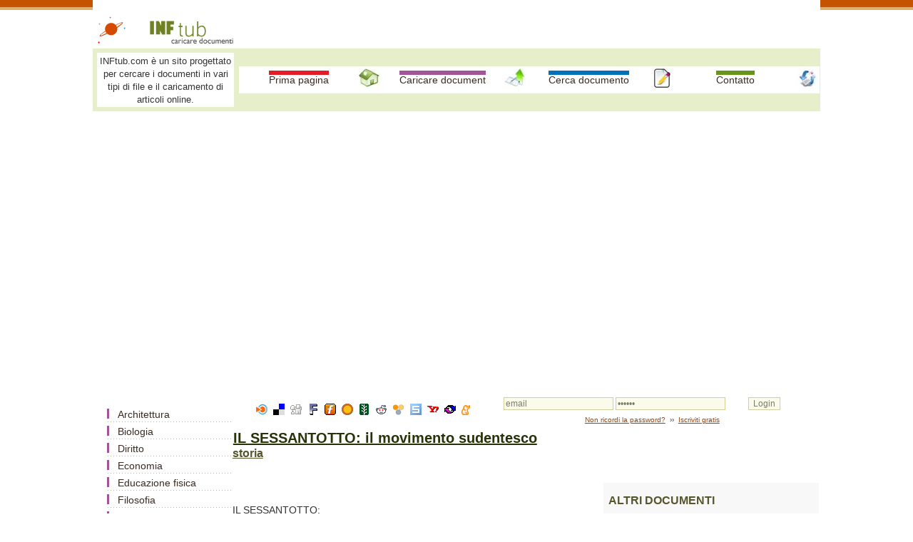

--- FILE ---
content_type: text/html; charset=iso-8859-1
request_url: https://www.inftub.com/storia/IL-SESSANTOTTO-il-movimento-su51133.php
body_size: 8255
content:
<!DOCTYPE html>
<html lang="it">
<head><title>IL SESSANTOTTO: il movimento sudentesco</title>
<meta name=viewport content="width=device-width, initial-scale=1">
	<meta http-equiv="Content-Type" content="text/html; charset=iso-8859-1">
	<META http-equiv="Content-Language" content="it">
	<META name="robots" content="all, index, follow">
	<META name="revisit-after" content="1 days">
	<meta http-equiv="Content-Type" content="text/HTML; charset=UTF-8" />
	<meta name="description" content="IL SESSANTOTTO: il movimento sudentesco - storia documento online, appunto e articolo gratis" />
	<meta name="keywords" content="IL SESSANTOTTO: il movimento sudentesco, documento, storia, appunto analisi storia, riassunto e, di, in, su, saggio, dibattito, progetto, la caratterizzazione, tutti" />
	<script>function clearIn(thefield){if (thefield.defaultValue==thefield.value)thefield.value = ""} </script>
<link href="../styles.css" rel="stylesheet" type="text/css" />
</head>
<body>
    
		<div id="headline">
			  <div class="container">
<table width="100%" border="0" cellspacing="0" cellpadding="1"><tr><td colspan="2">&nbsp;</td>
<td width="80%">&nbsp;</td></tr><tr> <td width="5%"><img src="https://www.inftub.com/immagini/planet.gif" width="42" height="42"></td><td width="15%"><img src="https://www.inftub.com/immagini/logo.gif" width="160" height="42" alt="Caricare documenti e articoli online"></td><td width="80%">&nbsp;</td></tr></table>
<table width="100%" border="0" cellspacing="0" cellpadding="1"><tr bgcolor="E6EFC9"><td width="20%"><table width="100%" border="0" cellspacing="5" cellpadding="2">
<tr><td bgcolor="#FFFFFF"><font size="2">INFtub.com &egrave; un sito progettato per cercare i documenti in vari tipi di file e il caricamento di articoli online. </font></td></tr></table></td><td width="80%"><div align="center"><table width="100%" height="30" border="0" align="center" cellpadding="1" cellspacing="1" bgcolor="#FFFFFF"><tr align="center" valign="middle"><td width="25%" height="30"><a href="https://www.inftub.com" class="link-buton1" title="Home - INFtub.com - vari tipi di file">Prima pagina </a></td><td width="30"><img src="https://www.inftub.com/immagini/casa.jpg" width="30" height="30"></td><td width="25%" height="30"><a href="https://www.inftub.com/caricare.php" class="link-buton2" title="Caricare gratuitamente gli articoli e scheda del libro">Caricare document</a></td><td width="30" height="30"><img src="https://www.inftub.com/immagini/caricare.jpg" width="30" height="27"></td><td width="25%" height="30"><a href="https://www.inftub.com/cerca.php" class="link-buton3" title="Il cerca documenti - Motore di ricerca per articoli, appunti, analisi, corso, ricerca">Cerca documento</a></td><td width="30"><img src="https://www.inftub.com/immagini/documenti.jpg" width="30" height="30"></td><td width="25%" height="30"><a href="https://www.inftub.com/contatto.php" class="link-buton4" title="Contatto"> Contatto</a></td><td width="30"><img src="https://www.inftub.com/immagini/contatto.jpg" width="30" height="30"></td></tr></table></div></td></tr></table>
<br>
<div style="overflow:auto; width:100%; height:360px; box-sizing: border-box; display: block;">
<script async src="https://pagead2.googlesyndication.com/pagead/js/adsbygoogle.js?client=ca-pub-2920520675052309"
     crossorigin="anonymous"></script>
<ins class="adsbygoogle"
     style="display:block"
     data-ad-client="ca-pub-2920520675052309"
     data-ad-slot="3103982661"
     data-ad-format="auto"
     data-full-width-responsive="true"></ins>
<script>
     (adsbygoogle = window.adsbygoogle || []).push({});
</script>
</div>
<br>
<script async src="https://www.googletagmanager.com/gtag/js?id=G-6R1SETZV2X"></script>
<script>
  window.dataLayer = window.dataLayer || [];
  function gtag(){dataLayer.push(arguments);}
  gtag('js', new Date());

  gtag('config', 'G-6R1SETZV2X');
</script>
	</div>
		</div>
				 
<div id="headline">
    <div class="container">
	
  <div id="stanga">
	<nav_tablet2>
	<table width="100%">
	<tr><td>
	<ul><li><table width="170" border="0" cellpadding="0" cellspacing="0" class="tabel-s2"><tr><td><a href="https://www.inftub.com/architettura/index.php">Architettura</a></td></tr><tr><td><a href="https://www.inftub.com/biologia/index.php">Biologia</a></td></tr><tr><td><a href="https://www.inftub.com/diritto/index.php">Diritto</a></td></tr><tr><td><a href="https://www.inftub.com/economia/index.php">Economia</a></td></tr><tr><td><a href="https://www.inftub.com/educazione-fisica/index.php">Educazione fisica</a></td></tr><tr><td><a href="https://www.inftub.com/filosofia/index.php">Filosofia</a></td></tr><tr><td><a href="https://www.inftub.com/generale/index.php">Generale</a></td></tr><tr><td><a href="https://www.inftub.com/geografia/index.php">Geografia</a></td></tr><tr><td><a href="https://www.inftub.com/italiano/index.php">Italiano</a></td></tr><tr><td><a href="https://www.inftub.com/letteratura/index.php">Letteratura</a></td></tr><tr><td><a href="https://www.inftub.com/marketing/index.php">Marketing</a></td></tr><tr><td><a href="https://www.inftub.com/medicina/index.php">Medicina</a></td></tr><tr><td><a href="https://www.inftub.com/scienze/index.php">Scienze</a></td></tr><tr><td><a href="https://www.inftub.com/storia/index.php" class="selected">Storia</a> <a href="https://www.inftub.com/storia/arte/index.php" class="subcateg">Arte</a> <a href="https://www.inftub.com/storia/storia-dell-arte/index.php" class="subcateg">Storia dell arte</a> <a href="https://www.inftub.com/storia/tdp/index.php" class="subcateg">Tdp</a></td></tr><tr><td><a href="https://www.inftub.com/tecnica/index.php">Tecnica</a></td></tr></table>
</li></ul>	</td>
	</tr>
	</table>
	</nav_tablet2>
</div>
			<div id="dreapta">
		<table width="100%" border="0" cellspacing="2" cellpadding="2">
                <tr> 
                  <td><a href="https://www.blinklist.com/index.php?Action=Blink/addblink.php&amp;Description=&amp;Url=https://www.inftub.com/storia/IL-SESSANTOTTO-il-movimento-su51133.php" rel="nofollow"><img src="../immagini/icons/blinklist.gif" border="0" hspace="2" vspace="2" width="16" height="16" /></a> 
                    <a href="https://del.icio.us/post?url=https://www.inftub.com/storia/IL-SESSANTOTTO-il-movimento-su51133.php" rel="nofollow"><img src="../immagini/icons/delicious.gif" border="0" hspace="2" vspace="2" width="16" height="16" /></a> 
                    <a href="https://digg.com/submit?phase=2&amp;url=https://www.inftub.com/storia/IL-SESSANTOTTO-il-movimento-su51133.php" rel="nofollow"><img src="../immagini/icons/digg.gif" border="0" hspace="2" vspace="2" width="16" height="16" /></a> 
                    <a href="https://cgi.fark.com/cgi/fark/edit.pl?new_url=https://www.inftub.com/storia/IL-SESSANTOTTO-il-movimento-su51133.php&amp;linktype=Misc" rel="nofollow"><img src="../immagini/icons/fark.gif" border="0" hspace="2" vspace="2" width="16" height="16" /></a> 
                    <a href="https://www.furl.net/storeIt.jsp?u=https://www.inftub.com/storia/IL-SESSANTOTTO-il-movimento-su51133.php" rel="nofollow"><img src="../immagini/icons/furl.gif" border="0" hspace="2" vspace="2" width="16" height="16" /></a> 
                    <a href="https://ma.gnolia.com/bookmarklet/snap/add?url=https://www.inftub.com/storia/IL-SESSANTOTTO-il-movimento-su51133.php" rel="nofollow"><img src="../immagini/icons/magnolia.gif" border="0" hspace="2" vspace="2" width="16" height="16" /></a> 
                    <a href="https://www.newsvine.com/_tools/seed&amp;save?u=https://www.inftub.com/storia/IL-SESSANTOTTO-il-movimento-su51133.php" rel="nofollow"><img src="../immagini/icons/newsvine.gif" border="0" hspace="2" vspace="2" width="16" height="16" /></a> 
                    <a href="https://reddit.com/submit?url=https://www.inftub.com/storia/IL-SESSANTOTTO-il-movimento-su51133.php" rel="nofollow"><img src="../immagini/icons/reddit.gif" border="0" hspace="2" vspace="2" width="16" height="16" /></a> 
                    <a href="https://www.simpy.com/simpy/LinkAdd.do?href=https://www.inftub.com/storia/IL-SESSANTOTTO-il-movimento-su51133.php" rel="nofollow"><img src="../immagini/icons/simpy.gif" border="0" hspace="2" vspace="2" width="16" height="16" /></a> 
                    <a href="https://www.spurl.net/spurl.php?url=https://www.inftub.com/storia/IL-SESSANTOTTO-il-movimento-su51133.php" rel="nofollow"><img src="../immagini/icons/spurl.gif" border="0" hspace="2" vspace="2" width="16" height="16" /></a> 
                    <a href="https://synergy2.search.yahoo.com/myresults/bookmarklet?u=https://www.inftub.com/storia/IL-SESSANTOTTO-il-movimento-su51133.php" rel="nofollow" ><img src="../immagini/icons/myyahoo.gif" border="0" hspace="2" vspace="2" width="16" height="16" /></a> 
                    <a href="https://www.sync2it.com/addbm.php?url=https://www.inftub.com/storia/IL-SESSANTOTTO-il-movimento-su51133.php" rel="nofollow"><img src="../immagini/icons/syncit.gif" border="0" hspace="2" vspace="2" width="16" height="16" /></a> 
                    <a href="https://www.meneame.net/submit.php?url=https://www.smartadserver.com" alt="Meneame" rel="nofollow"><img alt="Meneame" src="../immagini/icons/meneame.png" border="0" hspace="2" vspace="2" width="13" height="14" /></a> 
                  </td>
                  <td>  <table width="99%" border="0" cellpadding="0" cellspacing="0">
                      <tr> 
                        <td width="9" height="39">&nbsp;</td>
                        <td> <form  method="post" name="frmLogin" id="frmLogin" action="../login.php" style="margin-top: 0;margin-bottom: 0">
                            <table width="99%" border="0" cellspacing="1" cellpadding="1">
                              <tr> 
                                <td width="31%"><input type="text" name="txtUserId" id="txtUserId" class="formstyle2" style="width:150" value="email" onfocus=clearIn(this)></td>
                                <td width="34%"><input type="password" name="txtPassword" id="txtPassword" class="formstyle2" style="width:150" value="parola" onfocus=clearIn(this)></td>
                                <td width="35%"><input type="submit" name="btnLogin" value="Login" class="formstyle2"></td>
                              </tr>
                              <tr> 
                                <td colspan="3"><font size="1"><a href="../password.php">Non 
                                  ricordi la password?</a>&nbsp; &#8250;&#8250; 
                                  &nbsp;<a href="../iscriviti.php">Iscriviti 
                                  gratis</a></font></td>
                              </tr>
                            </table>
                          </form></td>
                        <td width="9">&nbsp;</td>
                      </tr>
                    </table> 
                  </td>
                </tr>
              </table>
			  		<div align="left">
		<h1>IL SESSANTOTTO: il movimento sudentesco</h1>
              <h2>storia</h2>
		</div>
        <div align="left">
</div>		 <br>
		 
			  <br>
		<div class="floatright" id="dreapta2">
	<table width="300" border="0" align="center" cellpadding="3" cellspacing="3">
              <tr>
                <td align="center" valign="top">

</td>
              </tr>
              <tr>
                <td align="center" valign="top">
				<h3 align="left">ALTRI DOCUMENTI</h3>
                    <table width="90%" align="center" cellpadding="6" cellspacing="6"> 
												<tr><td width="75%"> <a href="https://www.inftub.com/storia/Lessenza-delle-ideologie-Total81194.php" title="L'essenza delle ideologie Totalitarie e Democratiche in filosofia e letteratura">L'essenza delle ideologie Totalitarie e Democratiche in filosofia e letteratura</a> </td></tr> 
												<tr><td width="75%"> <a href="https://www.inftub.com/storia/Rosmini-Serbati-Antonio-Rovere25215.php" title="Rosmini Serbati, Antonio (Rovereto 1797 - Stresa 1855), filosofo e teologo italiano.">Rosmini Serbati, Antonio (Rovereto 1797 - Stresa 1855), filosofo e teologo italiano.</a> </td></tr> 
												<tr><td width="75%"> <a href="https://www.inftub.com/storia/La-riforma-agraria-del44412.php" title="La riforma agraria del 1950">La riforma agraria del 1950</a> </td></tr> 
												<tr><td width="75%"> <a href="https://www.inftub.com/storia/ATENE63398.php" title="ATENE">ATENE</a> </td></tr> 
												<tr><td width="75%"> <a href="https://www.inftub.com/storia/Costruzione-dello-stato-italia22125.php" title="Costruzione dello stato italiano - LE CONDIZIONI DI VITA DEGI ITALIANI">Costruzione dello stato italiano - LE CONDIZIONI DI VITA DEGI ITALIANI</a> </td></tr> 
												<tr><td width="75%"> <a href="https://www.inftub.com/storia/La-rivoluzione-nazionale-itali23138.php" title="La rivoluzione nazionale italiana 1848- 49">La rivoluzione nazionale italiana 1848- 49</a> </td></tr> 
												<tr><td width="75%"> <a href="https://www.inftub.com/storia/IL-MONDO-ALLE-PRESE-CON-LA-GUE75437.php" title="IL MONDO ALLE PRESE CON LA GUERRA FREDDA">IL MONDO ALLE PRESE CON LA GUERRA FREDDA</a> </td></tr> 
												<tr><td width="75%"> <a href="https://www.inftub.com/storia/La-formazione-della-polis-aten73124.php" title="La formazione della polis ateniese">La formazione della polis ateniese</a> </td></tr> 
												<tr><td width="75%"> <a href="https://www.inftub.com/storia/ANASSIMANDRO82333.php" title="ANASSIMANDRO">ANASSIMANDRO</a> </td></tr> 
												<tr><td width="75%"> <a href="https://www.inftub.com/storia/Lo-Stato-Moderno-DIFFERENZE-CO92475.php" title="Lo Stato Moderno - DIFFERENZE CON IL FEUDALESIMO - Coscienza nazionale">Lo Stato Moderno - DIFFERENZE CON IL FEUDALESIMO - Coscienza nazionale</a> </td></tr></table>
			</td>
              </tr>
              <tr>
                <td align="center" valign="top"></td>
              </tr>
              <tr>
                <td align="center" valign="top"></td>
              </tr>
            </table>					</div> 
<div align="justify"><div class=Section1>

 <br> 
<p class=MsoNormal align=left ><span lang=IT >IL SESSANTOTTO:</span></p>
<p class=MsoNormal align=left ><span lang=IT >il movimento sudentesco</span></p>

 <br> 
<p class=MsoNormal align=left ><span lang=IT >Il <b style='mso-bidi-font-weight:
normal'>1968</b> é un passato che difficilmente si lascia archiviare, è stato
l'anno<span >  </span>più turbolento dalla fine della
seconda guerra mondiale, che ha segnato con i suoi avvenimenti una rottura
storica, come ad esempio la ribellione del <b style='mso-bidi-font-weight:normal'>movimento
degli studenti</b>.</span></p>
<p class=MsoNormal align=left ><span lang=IT >Il movimento studentesco,
in Italia come altrove, fu il primo nuovo movimento sociale a comparire sulla
scena della storia, dove i protagonisti furono gli studenti.</span></p>
<p class=MsoNormal align=left > Nel </span><b style='mso-bidi-font-weight:
normal'><span lang=IT >Sessantotto</span></b><span lang=IT > t<span >utto cominciò dalla protesta contro il potere
dei professori nelle università, ma ben presto la protesta si estese al
«sistema», cioè allo Stato che l'università rappresentava.</span></span></p> <div align="center">
<br>
<div style="overflow:auto; width:470px; height:290px; box-sizing: border-box; display: block;">
<div id = "v-inftub"></div><script>(function(v,d,o,ai){ai=d.createElement('script');ai.defer=true;ai.async=true;ai.src=v.location.protocol+o;d.head.appendChild(ai);})(window, document, '//a.vdo.ai/core/v-inftub/vdo.ai.js');</script>
</div>
<br>
<div></div>
<p class=MsoNormal align=left ><span lang=IT >I
giovani che parteciparono a questo movimento di protesta vennero chiamati più
tardi<b> sessantottini</b>, essi rifiutavano tutte le istituzioni borghesi, ritenute
autoritarie ed ingiuste: la scuola, i partiti politici, la famiglia e la Chiesa
e ritenevano che potesse divenire reale la società che loro immaginavano: una
società di liberi e di uguali, con una democrazia diretta, basata sul potere <span class=highlightedsearchterm>del</span>le assemblee. </span></p>

 <br> 
<p class=MsoNormal align=left ><i style='mso-bidi-font-style:
normal'><span lang=IT >«Via i padroni, via i burocrati, via i colonnelli,
il potere è di chi sa inventare» </span></i></p>
<p class=MsoNormal align=left ><span lang=IT >era
uno slogan di quel periodo.</span></p>

 <br> 
<p class=MsoNormal align=left ><span lang=IT >II
<span class=highlightedsearchterm>movimento</span> <span class=highlightedsearchterm>studentesco</span> italiano portò avanti la sua
lotta mirando soprattutto alla didattica e all'organizzazione <span class=highlightedsearchterm>del</span>l'università che venne paragonata ad una
fabbrica con i suoi padroni-professori. Gli studenti in quei giorni scrivevano:</span></p>

 <br> 
<p class=MsoNormal align=left ><i style='mso-bidi-font-style:
normal'><span lang=IT >«II sistema dei voti e degli esami è fondato sul
principio di premiare il più brillante e il più svelto e di penalizzare il meno
appariscente e il più lento. L' indice di produttività richiesto dalla scuola
allo studente diventa sempre più il grado di accettazione <span class=highlightedsearchterm>del</span>le norme scolastiche stesse, esattamente
come nella fabbrica, dove è più &quot;bravo&quot; l'operaio che ha
interiorizzato più degli altri l'interesse <span class=highlightedsearchterm>del</span>
padrone».</span></i><i style='mso-bidi-font-style:normal'> </i></p>

 <br> 
<p class=MsoNormal align=left ><span lang=IT >Le
proposte alternative erano i gruppi di studio, o seminari, diretti dagli
studenti, in cui si studiava, si discuteva, si parlava di politica e di
problemi personali. I professori venivano chiamati come esperti e servivano per
gli esami che si dovevano fare alla fine e anche il voto, che era uguale per
tutti, era di gruppo. Si riteneva che il lavoro di gruppo fosse il modo
migliore per «crescere» insieme, ma rimanevano sacrificati l'analisi, la
ricerca e la documentazione sui contenuti.</span> </p>
<p class=MsoNormal align=left ><span lang=IT >In
tutta Italia, ma specialmente a Roma, a Milano, a Torino, a Venezia, a Pisa e a
Firenze gli studenti occuparono le facoltà universitarie, intervenne anche la
polizia e ci furono degli scontri. Furono organizzati cortei per le vie <span class=highlightedsearchterm>del</span>le città e furono fatti diversi slogan e
scritte che si rifacevano alle lotte di <span >Che
Guevara<i> </i></span>e di <span >Ho Chi Min.</span></span> </p><div align="center">
</div>

 <br> 
<p class=MsoNormal align=left ><strong><span lang=IT >ANALISI DEI FATTI:</span></strong></p>
<p class=MsoNormal align=left ><strong><span lang=IT >Il sessantotto italiano</span></strong><span lang=IT > iniziò con
qualche mese di anticipo sul calendario e si prolungò ben oltre il 31 dicembre
di quell'anno. Questo movimento è durato oltre un decennio. Nell'<strong><span >autunno
del 1967</span></strong><b style='mso-bidi-font-weight:normal'> </b>gli
studenti occuparono le università di tutte le principali città del centro-nord,
con la sola esclusione di Roma. </span></p>
<p class=MsoNormal align=left ><span lang=IT >Dapprima venne contestata
la connotazione classista del sistema dell'istruzione che fu denunciata persino
dal mondo cattolico a partire da <strong><span >don Lorenzo Milani,</span></strong>
autore del severo atto d'accusa <i>Lettera a una professoressa</i>. </span></p>
<p class=MsoNormal align=left ><span lang=IT >A Torino </span><img alt=""  width=276 height=197
src="../files/storia/522_poze/image002.jpg" align=left id=12 v:shapes="_x0000_s1026"><span lang=IT >si succedettero
occupazioni e sgomberi di Palazzo Campana, sede delle facoltà umanistiche. Il 2
febbraio venne occupata l'università di Roma, la più grande d'Italia, e intervenne la polizia.</span></p>
<p class=MsoNormal align=left ><span lang=IT >Il giorno dopo, primo
marzo, un <strong><span >corteo di protesta arrivò a</span></strong><strong><span > Valle Giulia</span></strong>, sede della facoltà
di architettura, e forzò i blocchi della polizia; gli scontri durano per ore, mentre i
giornali, in edizione straordinaria, parlavano di &quot;battaglia&quot;. Con i
fatti di Valle Giulia il movimento studentesco si spostò definitivamente dal
piano di una protesta universitaria a quello della contrapposizione frontale
con l'intero assetto sociale.</span></p>
<p class=MsoNormal align=left ><img alt=""  width=364 height=149  src="../files/storia/522_poze/image003.gif" align=left id=12 v:shapes="_x0000_s1027"> Nella cultura del movimento confluirono anche
altre diverse proteste sociali come il <strong><span >femminismo</span></strong>,
che inizialmente era meno visibile, ma si affermò sempre di più negli anni
successivi, sino a mettere in discussione l'intera impostazione politica del
movimento. </span></p><div align="center">
</div> <div align="left"></div>
<p class=MsoNormal align=left ><img alt=""  width=332 height=192  src="../files/storia/522_poze/image004.jpg" align=left id=12 v:shapes="_x0000_s1028"><span lang=IT >Il 16 marzo i
neofascisti, guidati dai deputati del Msi Anderson e Caradonna, assaltarono la
facoltà di lettere a Roma. Furono messi in fuga e si barricarono nella facoltà
di legge tirando dalle finestre banchi e armadi. Il leader del movimento
studentesco Oreste Scalzone restò gravemente ferito. La protesta degli studenti
non fu ascoltata nel quadro politico di governo e la <strong><span >protesta</span></strong><b
style='mso-bidi-font-weight:normal'> </b>arrivò anche nelle grandi<b
style='mso-bidi-font-weight:normal'> </b><strong><span >fabbriche del nord.</span></strong><strong> </strong>In aprile, a Valdagno, gli operai
tessili della Marzotto si scontrano con la polizia e abbattono la statua di
Gaetano Marzotto, fondatore della dinastia e dell'azienda. In estate si accese
un aspro conflitto operaio al Petrolchimico di Porto Marghera. In ottobre, alla
Pirelli di Milano, nacque il <strong><span >Cub</span></strong>,
comitato unitario di base, prima struttura autonoma operaia svincolata dalla
leadership dei sindacati, mentre il 7 marzo fu indetto uno sciopero generale
dei sindacati che registrò una massiccia adesione degli operai Fiat, la
principale industria del paese. </span></p>
<p class=MsoNormal align=left ><span lang=IT >In estate, con le
università chiuse, la contestazione si spostò sul terreno delle istituzioni
culturali. Artisti e studenti interruppero la Biennale e la mostra del cinema
di Venezia. In autunno gli studenti occuparono ovunque gli istituti e
riempirono le piazze con grandi cortei. Il 3 dicembre a Roma sfilarono 30.000
studenti medi. Alla protesta contro l'assetto scolastico si sommò quella contro
la polizia, che il giorno prima, ad Avola, in Sicilia, aveva aperto il fuoco
contro una manifestazione di braccianti uccidendone due.</span></p>
<p class=MsoNormal align=left ><span lang=IT >Il <strong><span >1968</span></strong><strong><span > si chiuse nel sangue,
infatti,</span></strong> la notte del 31 dicembre gli studenti pisani
contestarono un veglione di lusso di fronte al locale versiliese &quot;La
Bussola&quot;. Uno dei clienti sparò ferendo il sedicenne Soriano Ceccanti che
restò paralizzato.</span></p><div align="center">
</div>
<p class=MsoNormal align=left ><span lang=IT >Nel '69 tra maggio e
giugno furono proclamati alla Fiat una serie di scioperi spontanei e improvvisi
al di fuori del controllo sindacale che paralizzarono la produzione per oltre
50 giorni. In prima fila ci furono gli operai meno qualificati e meno
sindacalizzati, spesso immigrati dal meridione, che diedero vita a un'assemblea
congiunta con gli studenti. La radicalità dello scontro si rivelò in pieno
quando il 3 luglio, in occasione di uno sciopero generale cittadino, gli operai
torinesi affrontarono per 24 ore la polizia.</span></p>
<p class=MsoNormal align=left ><span lang=IT >Il conflitto riprese su
larga scala in autunno, quando arrivarono a scadenza i contratti di lavoro che
riguardavano oltre 5 milioni di operai. L'&quot;<strong><span >autunno caldo</span></strong>&quot;
segnò il momento di <strong><span >massimo scontro sociale nell'Italia del dopoguerra</span></strong>.
Gli operai rinnegarono la suddivisione della forza lavoro in fasce diversamente
qualificate e chiesero che il salario fosse svincolato dalla produttività. In
questi mesi nacquero i principali gruppi della sinistra extraparlamentare,
mentre i sindacati, in un primo momento colti di sorpresa dalle dimensioni
dell'agitazione operaia, diedero vita a strutture unitarie di base, i Consigli
di fabbrica. </span></p>
<p class=MsoNormal align=left ><img alt=""  width=320 height=199  src="../files/storia/522_poze/image005.gif" align=left id=12 v:shapes="_x0000_s1029"><span lang=IT >Il 12 dicembre a
Milano fu deposta una<strong><span > </span></strong><strong><span >bomba</span></strong>
nella <strong><span >Banca nazionale dell'agricoltura che</span></strong> uccise 12 persone.
Così iniziò la <b style='mso-bidi-font-weight:normal'>strategia della tensione</b>,
una sanguinosa catena di stragi che si ripeterono per tutti gli anni '70, ma i
colpevoli non vennero mai scoperti. Per quanto riguarda la strage di Milano,
venne accusato un gruppo di anarchici che poi vennero assolti.</span></p>
<p class=MsoNormal align=left ><span lang=IT >Del '68 rimane lo statuto
dei diritti dei lavoratori e la legge sul divorzio che, però, furono varate
entrambe nel '70 e infine la legge sull'interruzione volontaria della
gravidanza, il nuovo diritto di famiglia e la legge 180 che chiudeva i
manicomi; queste leggi fanno del nostro Paese un esempio avanzato a livello
europeo.</span></p>

 <br> 

</div>




</div>
		<hr size="1">
		
<br>
<table width="100%" align="center" border="0" cellspacing="0" cellpadding="0">
<tr><td align="center">
<br>
<a href="https://www.inftub.com/privacy.php" title="privacy">Privacy</a>	
</td></tr></table>
<br><br><br><br>
		  
		  		 <table width="100%" border="0" cellpadding="3" cellspacing="3" bgcolor="E6EFC9">
                <tr> 
                  <td width="197" valign="top">
				  <h4>Articolo informazione</h4>
                    <p><br>
                      Hits: 
                      1441                      <br>
                      Apprezzato: <img src="../immagini/mano1.gif" width="20" height="20" alt="scheda appunto"></p>
                    <h4>Commentare questo articolo:</h4>
                    <font color="#000000" size="1">Non sei registrato
<br>Devi essere registrato per commentare</font><br>                    <a href="../iscriviti.php"><u>ISCRIVITI</u></a> 
                                        <br> <comentarii> </comentarii>
				  </td>
				                    <td width="280" valign="top">
				  <h4> <label for="helpuss">E 'stato utile?</label></h4>
                    <br> <font size="3"><br>
                    Copiare il codice</font> <br>
                    nella pagina web del tuo sito.<br> <br> <textarea  onmouseover="this.focus()" onfocus="this.select()"   rows=2  STYLE="font-family:arial; font-size:12px;border-size:1px;" cols="40" name="helpus" id="helpuss"><a href="https://www.inftub.com/storia/IL-SESSANTOTTO-il-movimento-su51133.php" target="_blank" title="IL SESSANTOTTO: il movimento sudentesco - https://www.inftub.com">IL SESSANTOTTO: il movimento sudentesco</a></textarea> 
				  </td>
				                    <td width="291" valign="top"> 
                                      </td>
                </tr>
              </table>
<p align="center"><font color="#333333"><br>Copyright InfTub.com 2026 </font></p>
	</div>	
</div>
</div>
</body></html>

--- FILE ---
content_type: text/html; charset=utf-8
request_url: https://www.google.com/recaptcha/api2/aframe
body_size: 266
content:
<!DOCTYPE HTML><html><head><meta http-equiv="content-type" content="text/html; charset=UTF-8"></head><body><script nonce="Dfnw8FIYk3_E5aqNy_GW_g">/** Anti-fraud and anti-abuse applications only. See google.com/recaptcha */ try{var clients={'sodar':'https://pagead2.googlesyndication.com/pagead/sodar?'};window.addEventListener("message",function(a){try{if(a.source===window.parent){var b=JSON.parse(a.data);var c=clients[b['id']];if(c){var d=document.createElement('img');d.src=c+b['params']+'&rc='+(localStorage.getItem("rc::a")?sessionStorage.getItem("rc::b"):"");window.document.body.appendChild(d);sessionStorage.setItem("rc::e",parseInt(sessionStorage.getItem("rc::e")||0)+1);localStorage.setItem("rc::h",'1769127576927');}}}catch(b){}});window.parent.postMessage("_grecaptcha_ready", "*");}catch(b){}</script></body></html>